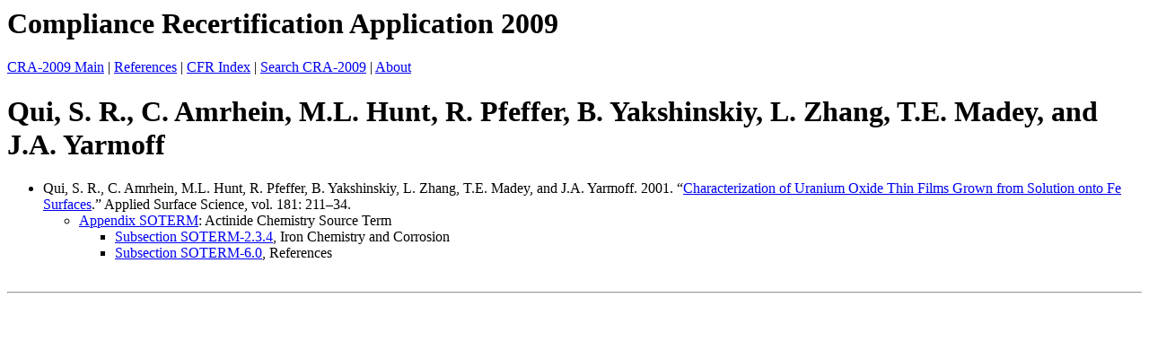

--- FILE ---
content_type: text/html
request_url: https://www.wipp.energy.gov/library/CRA/2009_CRA/references/authorFiles/Qui_S_R_C_Amrhein_ML_Hunt_R_Pfeffer_B_Yakshinskiy_L_Zhang_TE_Madey_and_JA_Yarmoff.htm
body_size: 702
content:
<html>
   <head>
      <meta http-equiv="Content-Type" content="text/html; charset=US-ASCII">
   
      <title>Qui, S. R., C. Amrhein, M.L. Hunt, R. Pfeffer, B. Yakshinskiy, L. Zhang, T.E. Madey, and J.A. Yarmoff - Compliance Recertification Application 2009 </title>
      <link href="../../bin/CRA-2009_style.css" rel="stylesheet" type="text/css">
   </head>
   <body>
      <h1 class="title">Compliance Recertification Application 2009 </h1>
      <div id="directory">
         <p><a href="../../CRA-2009.xml">CRA-2009 Main</a> |
            <a href="../../references/referencesList.html">References</a> | 
            <a href="../../references/CFR/CFR_Index.htm">CFR Index</a> | 
            <a href="../../CRASearch.html">Search CRA-2009</a> | 
            <a href="../../bin/about.xml">About</a></p>
      </div>
      <h1>Qui, S. R., C. Amrhein, M.L. Hunt, R. Pfeffer, B. Yakshinskiy, L. Zhang, T.E. Madey, and J.A. Yarmoff</h1>
      <ul>
         <li>Qui, S. R., C. Amrhein, M.L. Hunt, R. Pfeffer, B. Yakshinskiy, L. Zhang, T.E. Madey, and J.A. Yarmoff.  2001.  &#8220;<a href="../Others\Qiu_et_al_2001_Characterization_of_U_Oxide_Thin_Films.pdf" target="_reference">Characterization of Uranium Oxide Thin Films Grown from Solution onto Fe Surfaces</a>.&#8221;  Applied Surface Science, vol. 181:  211&#8211;34.
         </li>
         <ul>
            <li><a href="../../CRA/Appendix_SOTERM/Appendix_SOTERM.htm" target="_reference">Appendix SOTERM</a>: 
               Actinide Chemistry Source Term
               <ul>
                  <li><a href="../../CRA/Appendix_SOTERM/Appendix_SOTERM.htm#SOTERM-2_3_4" target="_reference">Subsection SOTERM-2.3.4</a>, Iron Chemistry and Corrosion
                  </li>
                  <li><a href="../../CRA/Appendix_SOTERM/Appendix_SOTERM.htm#SOTERM-6_0" target="_reference">Subsection SOTERM-6.0</a>, References
                  </li>
               </ul>
            </li>
         </ul><br></ul>
      <hr>
   </body>
</html>